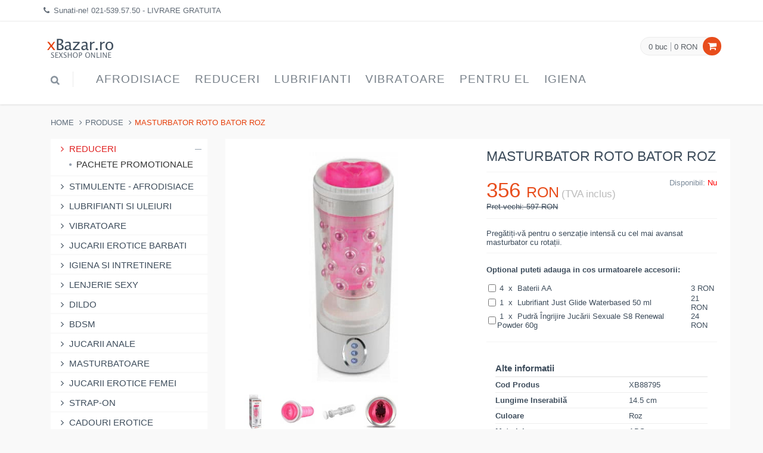

--- FILE ---
content_type: text/html
request_url: https://www.xbazar.ro/product/id/88795/masturbator-roto-bator-roz/
body_size: 7174
content:
<!DOCTYPE html>
<!--[if IE 8]> <html lang="en" class="ie8 no-js"> <![endif]-->
<!--[if IE 9]> <html lang="en" class="ie9 no-js"> <![endif]-->
<!--[if !IE]><!--> <html lang="ro"> <!--<![endif]-->

<!-- Head BEGIN -->
<head>
  <meta charset="utf-8">
  <title>Masturbator Roto Bator Roz - Livrare Gratuita</title>

  <meta content="width=device-width, initial-scale=1.0" name="viewport">
  <meta http-equiv="X-UA-Compatible" content="IE=edge,chrome=1">
  <meta name="google-site-verification" content="147k0Xvy8C_BDhbX5MThLGIE1Q0hqmKWHja3ClC42M0" />
  
  <meta name="description" content="Pregătiți-vă pentru o senzație intensă cu cel mai avansat masturbator cu rotații." /><link rel="canonical" href="https://www.xbazar.ro/product/id/88795/masturbator-roto-bator-roz/" />
  
  
  <meta content="xBazar.ro" name="author">

  <meta property="og:site_name" content="xBazar.ro">
  <meta property="og:title" content="Masturbator Roto Bator Roz - Livrare Gratuita">
  <meta property="og:description" content="Pregătiți-vă pentru o senzație intensă cu cel mai avansat masturbator cu rotații.">
  <meta property="og:type" content="website">
  <meta property="og:url" content="https://www.xbazar.ro/product/id/88795/masturbator-roto-bator-roz/">

  <link rel="shortcut icon" href="favicon.ico">
  <link href="/favicon.ico" rel="SHORTCUT ICON" type="image/ico">



  <!-- Global styles START -->          
  
  <link href="/assets/plugins/bootstrap/css/bootstrap.css?v3" rel="stylesheet" type="text/css">
  <!-- Global styles END --> 
   
             



  <!-- Theme styles START -->
  <link href="/assets/css/style-metronic.css" rel="stylesheet" type="text/css">
  <link href="/assets/css/style.css?v4" rel="stylesheet" type="text/css"> 
  <link href="/assets/css/custom.css" rel="stylesheet" type="text/css">
  <link href="/assets/css/style-responsive.css?v5" rel="stylesheet" type="text/css">   
  <!-- Theme styles END -->
</head>
<!-- Head END -->

<!-- Body BEGIN -->
<body>
    <!-- BEGIN TOP BAR -->
    <div class="pre-header">
        <div class="container">
            <div class="row">
                <!-- BEGIN TOP BAR LEFT PART -->
                <div class="col-md-12 col-sm-12 additional-shop-info">
                    <ul class="list-unstyled list-inline">
                        <li><i class="fa fa-phone"></i><span>Sunati-ne! <a href="tel:0215395750">021-539.57.50</a> - LIVRARE GRATUITA</span></li>

                    </ul>
                </div>
                <!-- END TOP BAR LEFT PART -->
            </div>
        </div>        
    </div>
    <!-- END TOP BAR -->
    
	

    <!-- BEGIN HEADER -->
    <div role="navigation" class="navbar header no-margin">
        <div class="container">
            <div class="navbar-header">
                <!-- BEGIN RESPONSIVE MENU TOGGLER -->
                <button data-target=".navbar-collapse" data-toggle="collapse" class="navbar-toggle" type="button">
                    <span class="sr-only">Navigatie</span>
                    <span class="icon-bar"></span>
                    <span class="icon-bar"></span>
                    <span class="icon-bar"></span>
                </button>
                <!-- END RESPONSIVE MENU TOGGLER -->
                <a href="/" class="navbar-brand"><img src="/assets/i/logo_red.png" alt="xBazar.ro"></a><!-- LOGO -->
            </div>
            <!-- BEGIN CART -->
            <div class="cart-block">
                <div class="cart-info">
                    <a href="javascript:void(0);" class="cart-info-count">0 buc</a>
                    <a href="javascript:void(0);" class="cart-info-value">0 RON</a>
                </div>
                <i class="fa fa-shopping-cart"></i>
                <!-- BEGIN CART CONTENT -->
                <div class="cart-content-wrapper">
                  <div class="cart-content">
                    <ul>
                      
                    </ul>
                    <div class="text-right">
                      <a href="/cart/" class="btn btn-default">Vezi Cosul</a>
                    </div>
                  </div>
                </div>
                <!-- END CART CONTENT -->
            </div>
            <!-- END CART -->
            <!-- BEGIN NAVIGATION -->
            <div class="collapse navbar-collapse mega-menu">
                <ul class="nav navbar-nav">
                	
                    <!-- BEGIN TOP SEARCH -->
                    <li class="menu-search">
                        
                        <i class="fa fa-search search-btn"></i>
                        <div class="search-box">
                            <form action="/search/" onsubmit="return doSearch();">
                                <div class="input-group">
                                    <input type="text" id="searchBox" placeholder="Search" class="form-control">
                                    <span class="input-group-btn">
                                        <button class="btn btn-primary" type="submit">Cauta</button>
                                    </span>
                                </div>
                            </form>
                        </div> 
                        <span class="sep"></span>
                    </li>
                    <!-- END TOP SEARCH -->
                    <li class="dropdown"><a class="dropdown-toggle" data-toggle="dropdown" data-delay="0" data-close-others="false" data-target="#" href="#">Afrodisiace<i class="fa fa-angle-down"></i></a><ul class="dropdown-menu"><li><a href="/products/catid/28/stimulente-afrodisiace/">Stimulente - afrodisiace</a></li><li><a href="/products/catid/93/intarzierea-ejacularii/">Intarzierea Ejacularii</a></li><li><a href="/products/catid/166/stimulente-erectie/">Stimulente Erectie</a></li><li><a href="/products/catid/164/pastile-potenta/">Produse Potenta</a></li><li><a href="/products/catid/118/afrodisiace/">Afrodisiace</a></li><li><a href="/products/catid/89/marirea-penisului/">Marirea penisului</a></li><li><a href="/products/catid/165/stimulente-pentru-femei/">Stimulente Pentru Femei</a></li><li><a href="/products/catid/68/sanatate-sexuala/">Sanatate Sexuala</a></li><li><a href="/products/catid/109/parfumuri-cu-feromoni/">Parfum Cu Feromoni</a></li><li><a href="/products/catid/91/marirea-sanilor/">Marirea Sanilor</a></li><li><a href="/products/catid/227/Stramtare-Vagin/">Stramtare Vagin</a></li><li><a href="/products/catid/224/albire-zona-intima/">Albirea Zonei Intime</a></li><li><a href="/products/catid/221/cantitate-sperma/">Marire Cantitate Sperma</a></li></ul></li><li class="dropdown"><a class="dropdown-toggle" data-toggle="dropdown" data-delay="0" data-close-others="false" data-target="#" href="#">Reduceri<i class="fa fa-angle-down"></i></a><ul class="dropdown-menu"><li><a href="/products/catid/150/reduceri/">Reduceri</a></li><li><a href="/products/catid/192/pachete-promotionale/">Pachete Promotionale</a></li></ul></li><li class="dropdown"><a class="dropdown-toggle" data-toggle="dropdown" data-delay="0" data-close-others="false" data-target="#" href="#">Lubrifianti<i class="fa fa-angle-down"></i></a><ul class="dropdown-menu"><li><a href="/products/catid/30/lubrifianti-si-uleiuri/">Lubrifianti si uleiuri</a></li><li><a href="/products/catid/111/lubrifianti-pe-baza-de-apa/">Lubrifianti pe baza de apa</a></li><li><a href="/products/catid/115/lubrifianti-pentru-sex-anal/">Lubrifianti pentru sex anal</a></li><li><a href="/products/catid/106/ulei-de-masaj/">Ulei De Masaj</a></li><li><a href="/products/catid/108/lubrifianti-cu-arome/">Lubrifianti cu arome</a></li><li><a href="/products/catid/172/lubrifianti-silicon/">Lubrifianti Silicon</a></li></ul></li><li class="dropdown"><a class="dropdown-toggle" data-toggle="dropdown" data-delay="0" data-close-others="false" data-target="#" href="#">Vibratoare<i class="fa fa-angle-down"></i></a><ul class="dropdown-menu"><li><a href="/products/catid/2/vibratoare/">Vibratoare</a></li><li><a href="/products/catid/105/vibratoare-realistice/">Vibratoare Realistice</a></li><li><a href="/products/catid/99/vibratoare-punctul-g/">Vibratoare punctul G</a></li><li><a href="/products/catid/56/vibratoare-rabbit/">Vibratoare Rabbit</a></li><li><a href="/products/catid/107/vibratoare-ou-glont/">Vibratoare Ou-Glont</a></li><li><a href="/products/catid/121/vibratoare-jelly/">Vibratoare Jelly</a></li><li><a href="/products/catid/136/vibratoare-anale/">Vibratoare Anale</a></li><li><a href="/products/catid/167/vibratoare-cu-ventuza/">Vibratoare Cu Ventuza</a></li><li><a href="/products/catid/168/vibratoare-wireless/">Vibratoare Wireless</a></li><li><a href="/products/catid/110/vibratoare-clasice/">Vibratoare Clasice</a></li><li><a href="/products/catid/44/vibratoare-clitoridiene/">Vibratoare Clitoridiene</a></li><li><a href="/products/catid/158/vibratoare-negre/">Vibratoare Negre</a></li><li><a href="/products/catid/194/vibratoare-cu-incalzire/">Vibratoare Cu Incalzire</a></li><li><a href="/products/catid/178/vibratoare-smart/">Vibratoare Smart</a></li><li><a href="/products/catid/195/vibratoare-cuplu/">Vibratoare Cuplu</a></li><li><a href="/products/catid/211/vibratoare-masaj/">Vibratoare Masaj</a></li><li><a href="/products/catid/202/vibratoare-suctiune/">Vibratoare Suctiune</a></li><li><a href="/products/catid/140/vibratoare-gigantice/">Vibratoare Gigantice</a></li><li><a href="/products/catid/217/vibratoare-impingere/">Vibratoare Impingere</a></li><li><a href="/products/catid/214/vibratoare-mini/">Vibratoare Mini</a></li><li><a href="/products/catid/208/vibratoare-deget/">Vibratoare Deget</a></li><li><a href="/products/catid/199/vibratoare-duble/">Vibratoare Duble</a></li><li><a href="/products/catid/205/vibratoare-fluture/">Vibratoare Fluture</a></li><li><a href="/products/catid/36/vibratoare-de-lux/">Vibratoare de lux</a></li></ul></li><li class="dropdown"><a class="dropdown-toggle" data-toggle="dropdown" data-delay="0" data-close-others="false" data-target="#" href="#">Pentru EL<i class="fa fa-angle-down"></i></a><ul class="dropdown-menu"><li><a href="/products/catid/10/jucarii-erotice-barbati/">Jucarii Erotice Barbati</a></li><li><a href="/products/catid/139/inele-penis/">Inele Penis</a></li><li><a href="/products/catid/138/prelungitoare-penis/">Prelungitoare Penis</a></li><li><a href="/products/catid/176/mansoane-penis/">Mansoane Penis</a></li><li><a href="/products/catid/24/pompe-pentru-penis/">Pompa Pentru Penis</a></li><li><a href="/products/catid/130/lenjerii-pentru-el/">Lenjerie Erotica Barbati</a></li><li><a href="/products/catid/162/stimulare-prostata/">Stimulare Prostata</a></li><li><a href="/products/catid/191/dilatator-uretra/">Dilatator Uretra</a></li></ul></li><li class="dropdown"><a class="dropdown-toggle" data-toggle="dropdown" data-delay="0" data-close-others="false" data-target="#" href="#">Igiena<i class="fa fa-angle-down"></i></a><ul class="dropdown-menu"><li><a href="/products/catid/102/igiena-si-intretinere/">Igiena si intretinere</a></li><li><a href="/products/catid/186/igiena-jucarii-sexuale/">Igiena Jucarii Sexuale</a></li><li><a href="/products/catid/175/irigator-anal/">Irigator Intim</a></li><li><a href="/products/catid/185/igiena-intima/">Igiena Intima</a></li><li><a href="/products/catid/184/saruri-de-baie/">Saruri de baie</a></li></ul></li><li class="dropdown hidden-desktop"><a class="dropdown-toggle" data-toggle="dropdown" data-delay="0" data-close-others="false" data-target="#" href="#">Lenjerie<i class="fa fa-angle-down"></i></a><ul class="dropdown-menu"><li><a href="/products/catid/4/lenjerii-intime-sexy/">Lenjerie Sexy</a></li><li><a href="/products/catid/128/stocking/">Dresuri Sexy</a></li><li><a href="/products/catid/131/chilotei-sexy/">Chiloti Sexy</a></li><li><a href="/products/catid/129/bodystocking/">Catsuit / Bodystocking</a></li><li><a href="/products/catid/132/body/">Body Sexy</a></li><li><a href="/products/catid/160/seturi-sexy/">Seturi Sexy</a></li><li><a href="/products/catid/193/lenjerie-erotica/">Lenjerie Erotica</a></li><li><a href="/products/catid/159/desuuri-sexy/">Lenjerie Seducatoare</a></li><li><a href="/products/catid/125/costume-sexy/">Costume sexy</a></li><li><a href="/products/catid/127/babydolls/">BabyDolls</a></li><li><a href="/products/catid/126/fuste-mini/">Fuste Si Rochii Sexy</a></li><li><a href="/products/catid/161/portjartiere/">Portjartiere</a></li><li><a href="/products/catid/133/corsete-sexy/">Corsete Sexy</a></li><li><a href="/products/catid/181/sutiene-sexy/">Sutiene Sexy</a></li><li><a href="/products/catid/219/costume-baie/">Costume De Baie</a></li></ul></li><li class="dropdown hidden-desktop"><a class="dropdown-toggle" data-toggle="dropdown" data-delay="0" data-close-others="false" data-target="#" href="#">Dildo<i class="fa fa-angle-down"></i></a><ul class="dropdown-menu"><li><a href="/products/catid/124/dildo/">Dildo</a></li><li><a href="/products/catid/169/dildo-realistic/">Dildo Realistic</a></li><li><a href="/products/catid/145/dildo-anale/">Dildo anale</a></li><li><a href="/products/catid/12/dildo-simple/">Dildo simple</a></li><li><a href="/products/catid/141/dildo-gigantice/">Dildo Gigant</a></li><li><a href="/products/catid/116/dildo-duble/">Dildo Dublu</a></li><li><a href="/products/catid/142/dildo-jelly/">Dildo Jelly</a></li></ul></li><li class="dropdown hidden-desktop"><a class="dropdown-toggle" data-toggle="dropdown" data-delay="0" data-close-others="false" data-target="#" href="#">BDSM<i class="fa fa-angle-down"></i></a><ul class="dropdown-menu"><li><a href="/products/catid/26/bdsm/">BDSM</a></li><li><a href="/products/catid/155/bondage/">Bondage</a></li><li><a href="/products/catid/163/catuse/">Catuse</a></li><li><a href="/products/catid/154/biciuri-si-palete/">Biciuri si palete</a></li><li><a href="/products/catid/156/masti-cagule/">Masti - Cagule</a></li><li><a href="/products/catid/190/latex/">Latex</a></li><li><a href="/products/catid/157/zgarda-lesa/">Zgarda - Lesa</a></li><li><a href="/products/catid/180/electrosex/">Electrosex</a></li></ul></li><li class="dropdown hidden-desktop"><a class="dropdown-toggle" data-toggle="dropdown" data-delay="0" data-close-others="false" data-target="#" href="#">Anal<i class="fa fa-angle-down"></i></a><ul class="dropdown-menu"><li><a href="/products/catid/16/jucarii-anale/">Jucarii Anale</a></li><li><a href="/products/catid/122/dopuri-anale/">Dopuri Anale</a></li><li><a href="/products/catid/152/bile-anale/">Bile Anale</a></li></ul></li><li class="dropdown hidden-desktop"><a class="dropdown-toggle" data-toggle="dropdown" data-delay="0" data-close-others="false" data-target="#" href="#">Masturbatoare<i class="fa fa-angle-down"></i></a><ul class="dropdown-menu"><li><a href="/products/catid/95/vagine-si-oro-stimulatoare/">Masturbatoare</a></li></ul></li><li class="dropdown hidden-desktop"><a class="dropdown-toggle" data-toggle="dropdown" data-delay="0" data-close-others="false" data-target="#" href="#">Pentru EA<i class="fa fa-angle-down"></i></a><ul class="dropdown-menu"><li><a href="/products/catid/18/jucarii-erotice-femei/">Jucarii Erotice Femei</a></li><li><a href="/products/catid/113/bile-vaginale/">Bile vaginale</a></li><li><a href="/products/catid/179/pompe-vagin--clitoris/">Pompe Vagin / Clitoris</a></li><li><a href="/products/catid/177/accesorii-sexy/">Accesorii Sexy</a></li><li><a href="/products/catid/171/chiloti-vibratori/">Chiloti Vibratori</a></li><li><a href="/products/catid/170/papusa-gonflabila-barbat/">Papusa Gonflabila Barbat</a></li><li><a href="/products/catid/230/Dilatatoare-Vaginale/">Dilatatoare Vaginale</a></li></ul></li><li class="dropdown hidden-desktop"><a class="dropdown-toggle" data-toggle="dropdown" data-delay="0" data-close-others="false" data-target="#" href="#">Strap-On<i class="fa fa-angle-down"></i></a><ul class="dropdown-menu"><li><a href="/products/catid/47/strap-on/">Strap-On</a></li></ul></li><li class="dropdown hidden-desktop"><a class="dropdown-toggle" data-toggle="dropdown" data-delay="0" data-close-others="false" data-target="#" href="#">Cadouri<i class="fa fa-angle-down"></i></a><ul class="dropdown-menu"><li><a href="/products/catid/97/cadouri-amuzante/">Cadouri Erotice</a></li></ul></li><li class="dropdown hidden-desktop"><a class="dropdown-toggle" data-toggle="dropdown" data-delay="0" data-close-others="false" data-target="#" href="#">Gonflabile<i class="fa fa-angle-down"></i></a><ul class="dropdown-menu"><li><a href="/products/catid/22/papusi-gonflabile/">Papusi gonflabile</a></li></ul></li><li class="dropdown hidden-desktop"><a class="dropdown-toggle" data-toggle="dropdown" data-delay="0" data-close-others="false" data-target="#" href="#">Seturi<i class="fa fa-angle-down"></i></a><ul class="dropdown-menu"><li><a href="/products/catid/14/set-jucarii-erotice/">Set Jucarii Erotice</a></li></ul></li><li class="dropdown hidden-desktop"><a class="dropdown-toggle" data-toggle="dropdown" data-delay="0" data-close-others="false" data-target="#" href="#">Masini De Sex<i class="fa fa-angle-down"></i></a><ul class="dropdown-menu"><li><a href="/products/catid/174/masini-de-sex/">Masini De Sex</a></li></ul></li>
                </ul>
            </div>
            <!-- END NAVIGATION -->
        </div>
    </div>
    <!-- END HEADER -->
    

    
       
    <div class="main">
      <div class="container">    
		  <!-- Start content --> <div class="main">
      <div class="container">
        <ul class="breadcrumb">
            <li><a href="/">Home</a></li>
            <li><a href="">Produse</a></li>
            <li class="active">Masturbator Roto Bator Roz</li>
        </ul>
        <!-- BEGIN SIDEBAR & CONTENT -->
        <div class="row margin-bottom-40">
          <!-- BEGIN SIDEBAR -->
          <div class="sidebar col-md-3 col-sm-5">
            <ul class="list-group margin-bottom-25 sidebar-menu">
            
				
				<li class="list-group-item clearfix dropdown active">
	                <a href="javascript:void(0);" class="collapsed">
	                  <i class="fa fa-angle-right"></i>
	                  Reduceri
	                  <i class="fa fa-angle-down"></i>
	                </a>

					<ul class="dropdown-menu" style="display:block;">

				<li><a href="/products/catid/192/pachete-promotionale/"><i class="fa fa-circle"></i> Pachete Promotionale</a></li></ul></li><li class="list-group-item clearfix"><a href="/products/catid/28/stimulente-afrodisiace/"><i class="fa fa-angle-right"></i> Stimulente - afrodisiace</a></li><li class="list-group-item clearfix"><a href="/products/catid/30/lubrifianti-si-uleiuri/"><i class="fa fa-angle-right"></i> Lubrifianti si uleiuri</a></li><li class="list-group-item clearfix"><a href="/products/catid/2/vibratoare/"><i class="fa fa-angle-right"></i> Vibratoare</a></li><li class="list-group-item clearfix"><a href="/products/catid/10/jucarii-erotice-barbati/"><i class="fa fa-angle-right"></i> Jucarii Erotice Barbati</a></li><li class="list-group-item clearfix"><a href="/products/catid/102/igiena-si-intretinere/"><i class="fa fa-angle-right"></i> Igiena si intretinere</a></li><li class="list-group-item clearfix"><a href="/products/catid/4/lenjerii-intime-sexy/"><i class="fa fa-angle-right"></i> Lenjerie Sexy</a></li><li class="list-group-item clearfix"><a href="/products/catid/124/dildo/"><i class="fa fa-angle-right"></i> Dildo</a></li><li class="list-group-item clearfix"><a href="/products/catid/26/bdsm/"><i class="fa fa-angle-right"></i> BDSM</a></li><li class="list-group-item clearfix"><a href="/products/catid/16/jucarii-anale/"><i class="fa fa-angle-right"></i> Jucarii Anale</a></li><li class="list-group-item clearfix"><a href="/products/catid/95/vagine-si-oro-stimulatoare/"><i class="fa fa-angle-right"></i> Masturbatoare</a></li><li class="list-group-item clearfix"><a href="/products/catid/18/jucarii-erotice-femei/"><i class="fa fa-angle-right"></i> Jucarii Erotice Femei</a></li><li class="list-group-item clearfix"><a href="/products/catid/47/strap-on/"><i class="fa fa-angle-right"></i> Strap-On</a></li><li class="list-group-item clearfix"><a href="/products/catid/97/cadouri-amuzante/"><i class="fa fa-angle-right"></i> Cadouri Erotice</a></li><li class="list-group-item clearfix"><a href="/products/catid/22/papusi-gonflabile/"><i class="fa fa-angle-right"></i> Papusi gonflabile</a></li><li class="list-group-item clearfix"><a href="/products/catid/14/set-jucarii-erotice/"><i class="fa fa-angle-right"></i> Set Jucarii Erotice</a></li><li class="list-group-item clearfix"><a href="/products/catid/174/masini-de-sex/"><i class="fa fa-angle-right"></i> Masini De Sex</a></li>
            </ul>
          </div>
          <!-- END SIDEBAR -->    
            
          <!-- BEGIN CONTENT -->
          <div class="col-md-9 col-sm-7">
            <div class="product-page">
              <div class="row">
                <div class="col-md-6 col-sm-6">
                  <div class="product-main-image">
                    <img src="/uploads/products/thumbs/35184_228661_21623_SKIN_01_450.jpg" alt="Masturbator Roto Bator Roz" class="img-responsive" data-BigImgSrc="/uploads/products/35184_228661_21623_SKIN_01.jpg" alt="Masturbator Roto Bator Roz" width="450" height="450">
                  </div>
				  <div class="product-other-images">
					  <a href="/uploads/products/masturbator-roto-bator-vagina-roz_37603.jpg"><img  src="/uploads/products/thumbs/masturbator-roto-bator-vagina-roz_37603_86.jpg" alt="Masturbator Roto Bator Roz"></a><a href="/uploads/products/masturbator-roto-bator-vagina-roz_26434.jpg"><img  src="/uploads/products/thumbs/masturbator-roto-bator-vagina-roz_26434_86.jpg" alt="Masturbator Roto Bator Roz"></a><a href="/uploads/products/masturbator-roto-bator-vagina-roz_35410.jpg"><img  src="/uploads/products/thumbs/masturbator-roto-bator-vagina-roz_35410_86.jpg" alt="Masturbator Roto Bator Roz"></a><a href="/uploads/products/masturbator-roto-bator-vagina-roz_36513.jpg"><img  src="/uploads/products/thumbs/masturbator-roto-bator-vagina-roz_36513_86.jpg" alt="Masturbator Roto Bator Roz"></a>
                  </div>
                </div>
                <div class="col-md-6 col-sm-6">
                  <h1>Masturbator Roto Bator Roz</h1>
                  <div class="price-availability-block clearfix">
                    <div class="price">
                      <strong>356 <span>RON</span></strong>
                      <em>(TVA inclus)</em>
                      <br /><div style="text-decoration:line-through;">Pret vechi: 597 RON</div>
                    </div>
                    <div class="availability">
                      Disponibil: <strong><font color="red">Nu</font></strong> 
                    </div>
                  </div>
                  <div class="description">
                    <p>Pregătiți-vă pentru o senzație intensă cu cel mai avansat masturbator cu rotații.</p>
                  </div>
                                    
                  
					<div class="product-page-options">
					<table width="100%"><tr><td colspan="3"><strong>Optional puteti adauga in cos urmatoarele accesorii:</strong></td></tr><tr><td colspan="3">&nbsp;</td></tr>
                      	
				
								<tr><td>
									<input type="checkbox" class="control-label" name="extras[]" value="4x4515" /></td><td>&nbsp;4&nbsp; x &nbsp;Baterii AA</td><td>3 RON<td></tr>


						
								<tr><td>
									<input type="checkbox" class="control-label" name="extras[]" value="1x73539" /></td><td>&nbsp;1&nbsp; x &nbsp;Lubrifiant Just Glide Waterbased 50 ml</td><td>21 RON<td></tr>


						
								<tr><td>
									<input type="checkbox" class="control-label" name="extras[]" value="1x101067" /></td><td>&nbsp;1&nbsp; x &nbsp;Pudră Îngrijire Jucării Sexuale S8 Renewal Powder 60g</td><td>24 RON<td></tr>


						
						</table>
						</div>
			


			       <!-- 
                  <div class="product-page-cart">
                    <div class="product-quantity">
                        <input id="addTXT" type="text" value="1" readonly class="form-control input-sm">
                    </div>
                    <button class="btn btn-primary" onclick="return addToCart();" type="button"> ADAUGA IN COS</a>
                  </div>
				   --> 
                  
                  
                  
                  <div class="product-page-content">
                    <div class="tab-pane fade in active">
                      <table class="datasheet">
                        <tr>
                          <th colspan="2">Alte informatii</th>
                        </tr>
                        <tr>
                          <td class="datasheet-features-type">Cod Produs</td>
                          <td>XB88795</td>
                        </tr>
                        <tr>
                          		<td class="datasheet-features-type">Lungime Inserabilă</td>
						  		<td>14.5 cm</td>
						  	 </tr>
						  	<tr>
                          		<td class="datasheet-features-type">Culoare</td>
						  		<td>Roz</td>
						  	 </tr>
						  	<tr>
                          		<td class="datasheet-features-type">Material</td>
						  		<td>ABS</td>
						  	 </tr>
						  	<tr>
                          		<td class="datasheet-features-type">Brand</td>
						  		<td>Pipedream</td>
						  	 </tr>
						  	
                        <tr>
                          <td class="datasheet-features-type">Livrare</td>
                          <td>Gratuita</td>
                        </tr>
                      </table>
                    </div>
                  </div>
                 
                 
                </div>
                




				<div class="product-page-content">
                  <ul id="myTab" class="nav nav-tabs">
                    <li class="active"><a href="#Description" data-toggle="tab">Descriere</a></li>
                  </ul>
                  <div id="myTabContent" class="tab-content">
                    <div class="tab-pane fade in active" id="Description">
                      <p>Pregătiți-vă pentru o senzație puternică cu cel mai avansat masturbator cu rotații.<br /><br />Este automat, nu mai trebuie să pompați - apăsați doar un buton și masturbatorul își face treaba.<br /><br />Manșonul interior este moale din material TPR(sigur pentru corp) și prevăzut cu noduli pentru senzații sporite. Manșonul exterior este însușit cu bile și oferă vibrații de rotații irezistibile.<br /><br />Fiecare centimetru al penisului tău va fi masat cu acest masturbator. Motorul este japonez fiind nespus de puternic. Are 3 viteze palpitante și 7 funcții de rotații. Prin apăsarea unui buton se schimbă imediat direcția de rotație, permițându-vă să experimentați o mulțime de combinații de fiecare dată când îl folosiți.<br /><br />Cilindrul este adaptabil, suportând o varietate de dimensiuni. Este proiectat ca nici un alt masturbator de pe piață, cu comenzi independente pentru putere, intensitate, direcție și rotație. <br /><br />Rezistent la apă.<br><br><strong>Funcționează cu baterii AA</strong><br /><strong>Sigur pentru corp</strong><br /><strong>Rezistent La Apă</strong><br /></p>
                    </div>
                  </div>
				</div>












            </div>
            
            
            
         </div>
 
 
 
 
 
 
 
 
 
 
 
 
 
 
 
 
 
 
 
 
 
 
 
 
 
 
 
 
<script type="text/javascript"> 
 	function addToCart() {
		
		var inputs = document.getElementsByTagName('input');
		var extras = '';
		for(var i = 0; i < inputs.length; i++) {
			
			if(inputs[i].type == 'checkbox') {
				
				if(inputs[i].name == 'extras[]') {
					
					if(inputs[i].checked == 1) {
						
						extras += inputs[i].value + ':';
						
					}
					
				}
				
			}
			
		}
		
		var quantity = document.getElementById('addTXT');
		
		if(extras.trim() == '') {
			
			document.location = '/cart/action/add/quantity/' + quantity.value + '/id/88795/';
			
		} else {
			
			document.location = '/cart/action/add/quantity/' + quantity.value + '/id/88795/extras/' + extras + '/';
			
		}
	
		return false;
	
	}
	
 </script>                <!-- End content -->
      </div>
    </div>
    

	    
    
    <link href="/assets/plugins/bxslider/jquery.bxslider.css" rel="stylesheet">
    <link href="/assets/plugins/fancybox/source/jquery.fancybox.css" rel="stylesheet">  
    <link rel="stylesheet" href="/assets/plugins/layerslider/css/layerslider.css" type="text/css"> 
    <link href="/assets/plugins/font-awesome/css/font-awesome.min.css" rel="stylesheet" type="text/css">    
    
	<!-- BEGIN PRE-FOOTER -->
    <div class="pre-footer">
      <div class="container">
        <div class="row">
          <!-- BEGIN BOTTOM ABOUT BLOCK -->
          <div class="col-md-3 col-sm-6 pre-footer-col">
            <h3>DESPRE NOI</h3>
            <p>Suntem un magazin sexshop online cu produse de top din domeniu. Toate produsele vizibile pe site sunt in stoc si sunt disponibile imediat.</p>
          </div>
          <!-- END BOTTOM ABOUT BLOCK -->
          <!-- BEGIN BOTTOM INFO BLOCK -->
          <div class="col-md-3 col-sm-6 pre-footer-col">
            <h3>INFORMATII</h3>
            <ul class="list-unstyled">
              <li><i class="fa fa-angle-right"></i> <a href="/pages/cum-cumpar/">Informatii Livrare</a></li>
              <li><i class="fa fa-angle-right"></i> <a href="/pages/confidentialitate/">Confidentialitate</a></li>
              <li><i class="fa fa-angle-right"></i> <a href="/pages/contact/">Contactati-ne</a></li>
              
              
            </ul>
          </div>
          <!-- END INFO BLOCK -->
          <!-- BEGIN TWITTER BLOCK --> 
          <div class="col-md-3 col-sm-6 pre-footer-col">
          </div>
          <!-- END TWITTER BLOCK -->
          <!-- BEGIN BOTTOM CONTACTS -->
          <div class="col-md-3 col-sm-6 pre-footer-col">
            <h3>Adresa</h3>
            <address class="margin-bottom-40">
              str. Gradinarilor 45<br>
              Sector 3, Bucuresti<br>
              Tel: 021-539.57.50<br>
              Email: <a href="mailto:vanzari@deniro.ro">vanzari@deniro.ro</a>

            </address>
          </div>
          <!-- END BOTTOM CONTACTS -->
        </div>
        <hr>
        <div class="row">
          <!-- BEGIN SOCIAL ICONS -->
          <div class="col-md-6 col-sm-6">
            <ul class="social-icons">
	            
            </ul>
          </div>
          <!-- END SOCIAL ICONS -->
          

        </div>
      </div>
    </div>
    <!-- END PRE-FOOTER -->
    
    
    
     <!-- BEGIN FOOTER -->
    <div class="footer padding-top-15">
      <div class="container">
        <div class="row">
          <!-- BEGIN COPYRIGHT -->
          <div class="col-md-6 col-sm-6 padding-top-10">
            2013-2026 © xBazar.ro
          </div>
          <!-- END COPYRIGHT -->
        </div>
      </div>
    </div>
    <!-- END FOOTER -->

   

    <!-- Load javascripts at bottom, this will reduce page load time -->
    <!-- BEGIN CORE PLUGINS (REQUIRED FOR ALL PAGES) -->
    <!--[if lt IE 9]>
    <script src="/assets/plugins/respond.min.js"></script>  
    <![endif]-->  
    <script src="/assets/plugins/jquery-1.10.2.min.js" type="text/javascript"></script>
    <script src="/assets/plugins/jquery-migrate-1.2.1.min.js" type="text/javascript"></script>
    <script src="/assets/plugins/bootstrap/js/bootstrap.min.js" type="text/javascript"></script>      
    <script type="text/javascript" src="/assets/plugins/back-to-top.js"></script>    
    <!-- END CORE PLUGINS -->

    <!-- BEGIN PAGE LEVEL JAVASCRIPTS (REQUIRED ONLY FOR CURRENT PAGE) -->
    <script type="text/javascript" src="/assets/plugins/fancybox/source/jquery.fancybox.pack.js"></script><!-- pop up -->
    <script type="text/javascript" src="/assets/plugins/bxslider/jquery.bxslider.min.js"></script><!-- slider for products -->
    <script type="text/javascript" src='/assets/plugins/zoom/jquery.zoom.min.js'></script><!-- product zoom -->
    <script src="/assets/plugins/bootstrap-touchspin/bootstrap.touchspin.js" type="text/javascript"></script><!-- Quantity -->
    <script src="/assets/plugins/rateit/src/jquery.rateit.js" type="text/javascript"></script>
    <!-- BEGIN LayerSlider -->
    <script src="/assets/plugins/layerslider/jQuery/jquery-easing-1.3.js" type="text/javascript"></script>
    <script src="/assets/plugins/layerslider/jQuery/jquery-transit-modified.js" type="text/javascript"></script>
    <script src="/assets/plugins/layerslider/js/layerslider.transitions.js" type="text/javascript"></script>
    <script src="/assets/plugins/layerslider/js/layerslider.kreaturamedia.jquery.js" type="text/javascript"></script>
    <!-- END LayerSlider -->
    
    <script src="/assets/css/jquery-ui.min.js"></script><!-- for slider-range -->
    <script src="/assets/plugins/uniform/jquery.uniform.min.js" type="text/javascript" ></script>    

    <script type="text/javascript" src="/assets/scripts/app.js"></script>
    <script type="text/javascript" src="/assets/scripts/index.js"></script>
    <script type="text/javascript">
        jQuery(document).ready(function() {
            App.init();    
            App.initBxSlider();
			App.initUniform();
			App.initSliderRange();			
            App.initImageZoom();
            App.initTouchspin();
        });
        
        
	function doSearch() {
		var term = document.getElementById('searchBox').value;
		window.location = '/search/for/'+term+'/';
		return false;
	}
	      
       
    </script>
    <!-- END PAGE LEVEL JAVASCRIPTS -->
    
    

    
    
</body>
<!-- END BODY -->
</html>

--- FILE ---
content_type: text/css
request_url: https://www.xbazar.ro/assets/css/style.css?v4
body_size: 9958
content:
body{color:#3e4d5c;direction:ltr;font:400 13px 'Open Sans', Arial, sans-serif;background:#f9f9f9;overflow-x:hidden;}
.color-red{color:#e02222;}
.color-blue{color:#0da3e2;}
.color-grey{color:#555555;}
.color-green{color:#35aa47;}
.color-yellow{color:#ffb848;}
.color-purple{color:#852b99;}
.color-light-red{color:#ff5400;}
.color-light-blue{color:#bfd5fa;}
.color-light-grey{color:#fafafa;}
.color-light-green{color:#78df1d;}
h1, h2, h3, h4, h5, h6{font:23px 'PT Sans Narrow', sans-serif;text-transform:uppercase;margin-bottom:10px;margin-top:0;}
.main h1{margin-top:-6px;}
a, a:focus, a:hover, a:active{outline:0;text-decoration:none;}
a:hover{color:#E02222;text-decoration:underline;}
.no-padding{padding:0;}
.no-margin{margin:0;}
.no-bottom-space{padding-bottom:0;margin-bottom:0;}
.no-top-space{padding-top:0;margin-top:0;}
.no-space{margin:0;padding:0;}
.no-text-shadow{text-shadow:none;}
.padding-top-5{padding-top:5px;}
.padding-top-10{padding-top:10px;}
.padding-top-15{padding-top:15px;}
.padding-top-20{padding-top:20px;}
.padding-top-25{padding-top:25px;}
.padding-top-30{padding-top:30px;}
.padding-top-35{padding-top:35px;}
.padding-top-40{padding-top:40px;}
.padding-top-45{padding-top:45px;}
.padding-top-50{padding-top:50px;}
.margin-bottom-0{margin-bottom:0;}
.margin-bottom-5{margin-bottom:5px;}
.margin-bottom-10{margin-bottom:10px;}
.margin-bottom-15{margin-bottom:15px;}
.margin-bottom-20{margin-bottom:20px;}
.margin-bottom-25{margin-bottom:25px;}
.margin-bottom-30{margin-bottom:30px;}
.margin-bottom-35{margin-bottom:35px;}
.margin-bottom-40{margin-bottom:40px;}
.margin-top-10{margin-top:10px;}
.margin-left-0{margin-left:0;}
.margin-right-0{margin-right:0;}
.margin-right-20{margin-right:20px;}
.margin-left-20{margin-left:20px;}
.padding-left-0{padding-left:0;}
.padding-right-0{padding-right:0;}
.padding-right-30{padding-right:30px;}
.btn{padding:7px 14px;font-size:14px;text-transform:uppercase;border-radius:0;}
.btn-primary{border:0;background:#e94d1c;color:#fff;}
.btn-primary:hover,
.btn-primary:focus,
.btn-primary:active{color:#fff;background:#cc3304;border:0;}
.btn-default{border:1px solid #EDEDED;color:#A8AEB3;background:transparent;padding:6px 13px;}
.btn-default:hover,
.btn-default:focus,
.btn-default:active{border:1px solid #A8AEB3;color:#fff;background:#A8AEB3;padding:6px 13px;}
div.checker,
div.radio{top:-1px;}
select.form-control{color:#5f6d7b;border-radius:0;border-color:#e4e6e8;box-shadow:none;}
select.form-control:focus{box-shadow:none;border-color:#999;}
input.form-control,
textarea.form-control{border-color:#dbdbdb;color:#777;font:14px Arial, sans-serif;border-radius:0;box-shadow:none;}
input.form-control:focus,
textarea.form-control:focus{box-shadow:none;border:solid 1px #dbdbdb;}
.clearfix:after{content:".";display:block;height:0;clear:both;visibility:hidden;font-size:0;line-height:0;}
*html .clearfix{zoom:1;}
*+html .clearfix{zoom:1;}
.clear{clear:both;height:0;font-size:0;line-height:0;overflow:hidden;}
.lead{font-size:16px;}
::-webkit-scrollbar{width:12px;}
::-webkit-scrollbar-track{background-color:#eaeaea;border-left:1px solid #cecece;}
::-webkit-scrollbar-thumb{background-color:#cecece;}
::-webkit-scrollbar-thumb:hover{background-color:#aaa;}
::-webkit-scrollbar-track{border-radius:0;box-shadow:none;border:0;}
::-webkit-scrollbar-thumb{border-radius:0;box-shadow:none;border:0;}
@-ms-viewport{width:auto !important;}
.min-hight500{min-height:500px;}
.pre-header{color:#616b76;border-bottom:1px solid #eee;padding-top:10px;line-height:1.2;font-family:'Open Sans', sans-serif;font-weight:300;background:#fff;}
.pre-header a{color:#616b76;}
.pre-header a:hover{color:#E02222;}
.pre-header a:focus{text-decoration:none;}
.pre-header li{padding-left:11px;padding-right:15px;border-right:solid 1px #d8d8d8;}
.pre-header li:last-child{border:none;}
.additional-shop-info li:first-child{padding-left:0;}
.additional-nav li:last-child{padding-right:0;}
.pre-header .fa-phone{margin-right:4px;}
.shop-currencies a{margin-right:6px;}
.shop-currencies a:last-child{margin-right:0;}
.shop-currencies a.current{color:#E02222;}
.langs-block{position:relative;}
.langs-block-others-wrapper{position:absolute;left:0;top:100%;z-index:99999;}
.langs-block-others{padding:10px 10px 2px;background:#F9F9F9;z-index:9999;width:100px;display:none;margin-top:12px;border-top:solid 2px #ea4c1d;box-shadow:5px 5px rgba(91, 91, 91, 0.2);position:relative;transition:opacity .3s ease-in-out;-moz-transition:opacity .3s ease-in-out;-webkit-transition:opacity .3s ease-in-out;}
.langs-block-others:after{top:-8px;width:0;height:0;left:8px;z-index:2;content:" ";display:block;position:absolute;border-bottom:8px solid #e6400c;border-right:8px solid transparent;border-left:8px solid transparent;}
.langs-block:hover .langs-block-others{display:block;}
.langs-block-others a{display:block;margin-bottom:8px;}
.header{box-shadow:0 1px 3px #ddd;background:#fff;border-radius:0;margin-bottom:23px;}
.ie8 .header{border-bottom:1px solid #eee;}
.header a.navbar-brand{font-size:23px;font-weight:400;margin-right:52px;padding-top:28px;padding-bottom:25px;}
.header .navbar-collapse{max-height:none !important;}
.header .nav{font:19px 'PT Sans Narrow', sans-serif;letter-spacing:1px;margin-top:-1px;margin-bottom:-1px;}
.header .nav > li{text-transform:uppercase;}
.header .navbar-nav li a{color:#767f88;padding-left:12px;padding-right:12px;z-index:11;}
.header .navbar-nav > li > a{padding-top:34px;padding-bottom:32px;}
.header .navbar-nav > li.active > a,
.header .navbar-nav > li > a:hover,
.header .navbar-nav > li > a:focus,
.header .navbar-nav > li.open > a,
.header .navbar-nav > li.open > a:hover,
.header .navbar-nav > li.open > a:focus{color:#e02222;background:#fcfcfc;}
.header .dropdown-menu{right:-5px;top:100%;padding:0;background:#fcfafb;position:absolute;border:none;border-top:solid 2px #ea4c1d;box-shadow:5px 5px rgba(91, 91, 91, 0.2);width:204px;margin-top:12px;text-transform:none;font:13px 'Open Sans', sans-serif;letter-spacing:0;border-radius:0;z-index:11;}
.header li.dropdown > .dropdown-menu:after{top:-8px;width:0;height:0;left:8px;z-index:2;content:" ";display:block !important;position:absolute;border-bottom:8px solid #e6400c;border-right:8px solid transparent;border-left:8px solid transparent;}
.header .dropdown-menu li{padding:0;margin:0;border-bottom:solid 1px #f0f0f0;position:relative;}
.header .dropdown-menu li:last-child{border:none;}
.header .dropdown-menu li > a{padding:10px 15px;color:#000000;}
.header .dropdown-menu > li > a:hover,
.header .dropdown-menu > li.active > a,
.header .nav-content-col > ul li > a:hover,
.header .nav-content-col > ul li.active > a{background:#000000;color:#fff;}
.header .dropdown-menu .dropdown-menu{left:100%;right:auto;top:-12px;}
.header .dropdown-menu a{position:relative;padding-right:25px;}
.header .dropdown-menu .fa{position:absolute;top:13px;right:15px;}
.header .navbar-toggle{border:solid 1px #D8D8D8;margin-top:25px;border-radius:24px !important;padding:8px 6px 7px;}
.header .navbar-toggle .icon-bar{border:solid 1px #D8D8D8;width:18px;margin-left:auto;margin-right:auto;}
.header .navbar-toggle .short-icon-bar{width:14px;}
.header .navbar-toggle:hover,
.header .navbar-toggle:active{border-color:#e84d1c;background:#e84d1c;}
.header .navbar-toggle:hover .icon-bar,
.header .navbar-toggle:active .icon-bar{border-color:#fff;}
.dropdown-menu[aria-labelledby="mega-menu"],
.dropdown-menu[aria-labelledby="mega-menu-catalogue"]{width:auto;float:left;width:603px;}
.nav-content{width:100%;overflow:hidden;padding:5px;}
.nav-content-col{float:left;width:33.3%;}
.nav-content-col:last-child{margin-right:0;}
.nav-content-col > h3{font:bold 15px 'Open Sans', Arial, sans-serif;margin:0 0 6px;text-transform:none;padding:10px 10px 5px;border-bottom:solid 1px #f0f0f0;}
.nav-content-col ul{padding:0;margin:0 0 10px;list-style:none;}
.header .nav-content-col li{padding:0;border:none;}
.header .active .nav-content-col li > a,
.header .nav-content-col li > a{display:block;}
.dropdown-submenu > a:after{content:none;}
.nav-brands{clear:both;margin:-5px;padding:10px 0 0;}
.nav-brands ul{margin:0;padding:0;list-style:none;background:#fff;width:100%;overflow:hidden;border-top:solid 1px #f0f0f0;}
.nav-brands li{float:none;margin-right:0 !important;border:none !important;display:inline-block;}
.nav-brands img{width:auto;height:70px;}
.nav-brands a{padding:0 !important;}
.nav-brands a:hover{background:#fff;color:#fff;}
.nav-content{width:175px;display:inline-block;margin:10px;}
.product-item{width:225px;display:inline-block;margin:10px;height:348px;}
.nav-content .product-item:hover{box-shadow:0 0 rgba(234, 234, 234, 0.9);}
.nav-content .product-item img{width:150px;height:auto;float:bottom;}
.nav-content .product-item .pi-img-wrapper a,
.nav-content .product-item h3 a{padding:0;}
.nav-content .pi-price{padding-top:1px;}
.nav-content .product-item .add2cart{padding:4px 6px 3px;font-size:12px;}
.nav-content .product-item .add2cart:hover{color:#fff !important;background:#E84D1C !important;border-color:#E84D1C;}
.header .nav li.menu-search{position:relative;padding-top:20px;}
.header .nav li.menu-search span.sep{top:11px;width:1px;height:26px;background:#eaeaea;position:relative;margin:0 26px 0 16px;display:inline-block;}
.header .nav li.menu-search i{color:#8a949e;font-size:16px;cursor:pointer;position:relative;top:5px;background:url(../i/icons/top-search-icon.png) no-repeat;width:15px;height:15px;}
.header .nav li.menu-search i:hover{color:#e02222;background-position:0 -15px;}
.fa-search:before{content:none;}
.header .search-box{right:-7px;top:100%;padding:15px;display:none;background:#fcfafb;position:absolute;border-top:solid 2px #ea4c1d;box-shadow:5px 5px rgba(91, 91, 91, 0.2);width:274px;margin-top:12px;z-index:9;}
.header .search-box:after{top:-8px;width:0;height:0;right:8px;z-index:2;content:" ";display:block;position:absolute;border-bottom:8px solid #e6400c;border-right:8px solid transparent;border-left:8px solid transparent;}
.header .search-box button{margin-left:-1px;}
.cart-block{float:right;padding-top:25px;position:relative;}
.cart-info{background:#f9f9f9;color:#595f65;border:solid 1px #ececec;border-radius:16px !important;float:left;padding:8px 39px 6px 13px;line-height:1.2;}
.cart-info a{color:#595f65;}
.cart-info-count{float:left;}
.cart-info-value{border-left:solid 1px #a5aab0;margin-left:5px;padding-left:5px;}
.cart-block .fa-shopping-cart{position:absolute;top:25px;right:0;background:#e84d1c;color:#fff;padding:8px 8px 7px;border-radius:16px !important;font-size:16px;}
.cart-content-wrapper{position:absolute;right:-2px;top:100%;z-index:99999;}
.cart-content{padding:8px 8px 10px;background:#fcfafb;border-top:solid 2px #ea4c1d;box-shadow:5px 5px rgba(91, 91, 91, 0.2);width:364px;margin-top:12px;color:#717880;display:none;position:relative;transition:opacity .3s ease-in-out;-moz-transition:opacity .3s ease-in-out;-webkit-transition:opacity .3s ease-in-out;}
.cart-content:after{top:-8px;width:0;height:0;right:8px;z-index:2;content:" ";display:block;position:absolute;border-bottom:8px solid #e6400c;border-right:8px solid transparent;border-left:8px solid transparent;}
.cart-block:hover .cart-content{display:block;}
.cart-content p{margin:7px 0 5px;}
.cart-content ul{margin:0 0 10px;padding:0;}
.cart-content li{list-style:none;margin:0;padding:9px 0;border-bottom:solid 1px #f2f2f2;width:100%;overflow:hidden;}
.cart-content img,
.cart-content em,
.cart-content strong,
.cart-content span,
.cart-content .del-goods{float:left;}
.cart-content img{border:solid 2px #fff;margin-right:4px;-moz-box-sizing:content-box;box-sizing:content-box;}
.cart-content span,
.cart-content strong,
.cart-content em{margin-right:10px;overflow:hidden;padding-top:10px;}
.cart-content span{width:26px;}
.cart-content strong{width:165px;font-weight:normal;}
.cart-content strong a{color:#717880;}
.cart-content em{width:55px;font-style:normal;text-align:right;}
.del-goods{background:#d7dde3;width:17px;height:17px;color:#fff !important;border-radius:22px !important;padding:0 0 0 6px;float:right;margin:10px 0 0 5px;}
.del-goods:hover{background:#E94D1C;}
.del-goods i{background:url(../i/icons/del-goods.png) no-repeat;width:5px;height:5px;position:relative;top:-3px;}
.del-goods i.fa:before{content:none;}
.cart-content .btn{font-size:11px;padding:8px 12px 7px;}
.cart-content .btn-default{color:#fff;border:1px solid #c1cad3;background:#c1cad3;margin-right:4px;}
.cart-content .btn-default:hover{border:1px solid #A8AEB3;color:#fff;background:#A8AEB3;}
.new-arrivals1{padding-left:0;margin-left:-10px;}
.new-arrivals1 .col-md-6{padding-left:15px;padding-right:0;}
.new-arrivals1 .col-md-6:first-child{padding-left:15px;}
.product-item{padding:12px 12px 16px;background:#fff;position:relative;}
.product-item:hover{box-shadow:5px 5px rgba(234, 234, 234, 0.9);}
.product-item:after{content:".";display:block;height:0;clear:both;visibility:hidden;font-size:0;line-height:0;}
*html .product-item{zoom:1;}
*+html .product-item{zoom:1;}
.sticker{position:absolute;top:0;left:0;width:63px;height:63px;}
.sticker-sale{background:url(../i/sale.png) no-repeat;}
.sticker-stoc{background:url(../i/stoc.png) no-repeat;left:auto;right:0;}
.sticker-new{background:url(../i/new.png) no-repeat;left:auto;right:0;}
.pi-img-wrapper{position:relative;}
.pi-img-wrapper img{position:absolute;top:10%;}
.pi-img-wrapper div{background:rgba(0,0,0,0.3);position:absolute;left:0;top:0;display:none;width:100%;height:100%;text-align:center;}
.product-item:hover>.pi-img-wrapper>div{display:block;}
.pi-img-wrapper div .btn-default{padding:3px 10px;color:#fff;border:1px #fff solid;margin:0 5px;background:transparent;position:relative;top:50%;font-size:12px;}
.product-item .btn:hover{background:#e84d1c;border-color:#c8c8c8;}
.product-item h3{font:300 14px 'Open Sans', sans-serif;text-transform:inherit;padding-top:0px;padding-bottom:4px;position:absolute;top:65%;}
.product-item h3 a{color:#3e4d5c;}
.product-item h3 a:hover{color:#E02222;}
.product-item h2{font:300 14px 'Open Sans', sans-serif;text-transform:inherit;padding-top:0px;padding-bottom:4px;position:absolute;top:65%;}
.product-item h2 a{color:#3e4d5c;}
.product-item h2 a:hover{color:#E02222;}
.pi-price{color:#e84d1c;font:18px 'PT Sans Narrow', sans-serif;float:left;padding-top:1px;position:absolute;top:80%;}
.old-pi-price{color:#782d0c;font:14px 'PT Sans Narrow', sans-serif;float:left;padding-top:1px;position:absolute;text-decoration:line-through;top:86%;}
.product-item .add2cart{float:right;color:#E84D1C;border:1px #ededed solid;padding:3px 6px;position:absolute;top:79%;right:3%;}
.product-item .add2cart:hover{color:#fff !important;background:#E84D1C !important;border-color:#E84D1C;}
.bxslider li{list-style:none;display:inline-block;}
.bxslider-wrapper{position:relative;margin:0;padding:0;}
.bxslider-wrapper-similar-products{padding-left:15px;padding-right:15px;}
.bxslider-wrapper .bx-wrapper{padding-left:0;padding-right:0;-moz-box-sizing:content-box;box-sizing:content-box;}
.bxslider-wrapper-similar-products .bx-wrapper{position:relative;}
.bxslider-wrapper .bx-controls-direction{position:absolute;top:0;right:0;}
.bxslider-wrapper .bx-controls-direction{top:-40px;}
.bx-viewport{padding-right:5px !important;-moz-box-sizing:content-box;box-sizing:content-box;}
.bx-viewport li{padding-bottom:5px;}
.bx-wrapper .bx-controls-direction a{display:inline-block;width:26px;height:26px;margin-left:5px;position:static;border-radius:26px !important;}
.bx-wrapper .bx-controls-direction a.bx-prev{background:#fff url(../i/bx-fa-angles.png) no-repeat 8px 8px;}
.bx-wrapper .bx-controls-direction a.bx-next{background:#fff url(../i/bx-fa-angles.png) no-repeat -33px 8px;}
.bx-wrapper .bx-controls-direction a.bx-prev:hover{background:#e84d1c url(../i/bx-fa-angles.png) no-repeat 8px -31px;}
.bx-wrapper .bx-controls-direction a.bx-next:hover{background:#e84d1c url(../i/bx-fa-angles.png) no-repeat -33px -31px;}
.page-slider{margin-top:-23px;}
.ls-ct-half, .ls-ct-center{border-radius:100px !important;}
.ls-fullwidth .ls-nav-prev,
.ls-fullwidth .ls-nav-next{width:49px;height:59px;z-index:10000;top:50%;margin-top:-30px;position:absolute;opacity:0.7;}
.ls-fullwidth .ls-nav-prev:hover,
.ls-fullwidth .ls-nav-next:hover{opacity:1;}
.ls-fullwidth .ls-nav-prev{left:26px;background:url(../i/layerslider-arrows.png) no-repeat;}
.ls-fullwidth .ls-nav-next{right:26px;background:url(../i/layerslider-arrows.png) no-repeat -51px 0;}
.ls-layer1 .title{font:60px/66px 'Source Sans Pro', Arial, sans-serif;color:#fff;border-bottom:solid 1px rgba(255,255,255,0.5) !important;text-transform:uppercase;text-align:center;padding-bottom:19px;}
.ls-layer1 .title strong{color:#e6400c;display:block;font-weight:600;}
.ls-layer1 .mini-text{font:400 23px 'Source Sans Pro', Arial, sans-serif;color:#fff;text-align:center;}
.ls-layer2 .ls-title{font:25px 'Source Sans Pro', Arial, sans-serif;color:#fff;text-align:center;line-height:1.2 !important;}
.ls-layer2 .ls-title strong,
.ls-layer2 .ls-title em{display:block;font-weight:300;padding-top:9px;}
.ls-layer2 .ls-title strong{font-size:360%;}
.ls-layer2 .ls-title em{font-size:200%;font-style:normal;padding-top:5px;}
.ls-layer2 .ls-price{font:300 20px 'Open Sans', sans-serif;color:#fff;text-align:center;background:rgba(230,64,12,0.9);border-radius:190px !important;overflow:hidden;width:177px;height:177px;display:table-cell;vertical-align:middle;}
.ls-layer2 .ls-price b{display:block;font-weight:normal;padding-top:15%;}
.ls-layer2 .ls-price strong{font:300 425%/1 'Source Sans Pro', Arial, sans-serif;font-weight:300;}
.ls-layer2 .ls-price strong span{font-size:30px;}
.ls-layer2 .ls-more{color:#fff;display:inline-block;border:solid 1px #fff;font:300 18px 'Open Sans', sans-serif;padding:7px 20px 8px;}
.ls-layer2 .ls-more:hover{text-decoration:none;color:#fff;background:#e6400c;border-color:#e6400c;}
.ls-layer3 .ls-title{font:300 46px/59px 'Source Sans Pro', Arial, sans-serif;color:#fff;border-bottom:solid 1px #b90010 !important;text-align:center;padding-bottom:27px;}
.ls-layer3 .ls-title strong{display:block;font-weight:600;}
.ls-layer3 .ls-buy{color:#fff;border:solid 5px rgba(55,0,5,0.6);padding:12px 20px 8px;background:#d11018;float:left;margin-right:20px;}
.ls-layer3 .ls-buy:hover{text-decoration:none;color:#fff;border-color:rgba(255,255,255,0.6);}
.ls-layer3 .ls-price{font:400 75%/1 'Source Sans Pro', Arial, sans-serif;color:#fff;float:left;}
.ls-layer3 .ls-price span{float:left;padding-top:18px;margin-right:17px;}
.ls-layer3 .ls-price strong{font-weight:200;font-size:567%;top:-20px;position:relative;line-height:1;}
.ls-layer3 .ls-price strong sup{font-size:49%;position:relative;top:-16px;line-height:1;}
.ls-layer5 .title{font:300 68px/81px 'Source Sans Pro', Arial, sans-serif;color:#fff;text-align:center;text-transform:uppercase;border-bottom:solid 1px rgba(255,255,255,0.6);padding-bottom:27px;}
.ls-layer5 .mini-text{font-size:100px;height:43px;}
.ls-layer5 .mini-text span{float:left;margin-right:13px;font:400 17% 'Open Sans', sans-serif;color:#fff;}
.ls-layer5 .mini-text a{color:#fff;font:300 20% 'Open Sans', sans-serif;padding:7px 20px 8px;background:#000;top:-20%;position:relative;float:left;}
.ls-layer5 .mini-text a:hover{text-decoration:none;color:#fff;background:#e6400c;}
.carousel-indicators{text-align:left;margin:0;width:auto;left:33px;}
.carousel-indicators li,
.carousel-indicators li.active{width:18px;height:18px;margin:0 9px 0 0;background:transparent;border:solid 2px #c9cdce;border-radius:18px !important;z-index:9999 !important;}
.carousel-indicators li.active{background:#6f7a7c;border-color:#9ea7a9;}
.product-list .product-item{margin-bottom:30px;}
.sidebar{font:15px 'PT Sans Narrow', sans-serif;text-transform:uppercase;color:#3E4D5C;}
.sidebar .list-group-item{background:#fff;border:none;display:block;margin-bottom:2px;padding:8px 10px 6px;position:relative;border-radius:0;}
.sidebar .list-group-item:last-child{margin:0;}
.sidebar a{color:#3E4D5C;}
.sidebar a:hover{color:#E02222;}
.sidebar-menu a{display:block;}
.sidebar-menu a:hover{text-decoration:none;}
.sidebar-menu .fa-angle-right{position:relative;top:1px;margin-right:2px;float:left;}
.dropdown.open .dropdown-toggle{background:#fff;color:#3E4D5C;}
.dropdown.open .dropdown-toggle:hover{color:#E02222;}
.dropup.open > .dropdown-toggle, .dropdown.open > .dropdown-toggle{border-color:none !important;}
.sidebar .dropdown-menu{background-clip:padding-box;background:#fff;border:none;border-radius:0;box-shadow:none;display:none;float:none;font-size:14px;list-style:none;margin:0 -10px;min-width:auto;padding:5px 10px 1px 19px;position:relative;top:0;left:0;z-index:inherit;font:15px 'PT Sans Narrow', sans-serif;}
.sidebar .dropdown-menu .dropdown-menu{border-top:none;margin-bottom:-5px;}
.sidebar .open>.dropdown-menu{display:block;}
.sidebar .dropdown-menu li{padding:4px 0 3px 11px;position:relative;}
.sidebar .dropdown-menu ul{padding:0;margin:0 0 0 4px;list-style:none;text-transform:none;font-size:15px;}
.sidebar .dropdown-menu > li > a{clear:both;line-height:inherit;padding:0;white-space:nowrap;}
.sidebar-menu .dropdown-menu li > a:hover, .sidebar-menu .dropdown-menu li > a:focus, .sidebar-menu li.active > a, .sidebar-menu li.active > a:hover{background:none !important;color:#E02222;}
.sidebar .dropdown-menu > li > a .fa-angle-down{position:absolute;top:8px;right:0;}
.sidebar .fa-angle-down:before{content:"";}
.sidebar .fa-angle-down{width:11px;height:11px;background:url(../i/icons/sidebar-toggle-icons.png) no-repeat 0 0;position:absolute;top:12px;right:10px;}
.sidebar a:hover > .fa-angle-down{background-position:-11px 0;}
.sidebar .collapsed .fa-angle-down{background-position:0 -37px;}
.sidebar .collapsed:hover > .fa-angle-down{background-position:-11px -37px;}
.sidebar .dropdown-menu > li > a .fa-circle{float:left;margin-right:7px;font-size:5px;position:relative;top:7px;color:#949fae;}
.sidebar .dropdown-menu > li > a:hover .fa-circle{color:#949fae;}
.brands .bx-viewport{height:92px !important;}
.brands .bx-viewport li{height:92px !important;background:#fff;}
.brands .bx-viewport li a{display:table-cell;vertical-align:middle;height:92px;}
.brands .bxslider-wrapper{position:relative;margin:0 15px 41px;padding:0 75px;background:#fff;}
.brands .bx-wrapper .bx-controls-direction{width:100%;height:99px;top:0;}
.brands .bx-wrapper .bx-controls-direction a{position:absolute;top:0;width:70px;height:92px;text-indent:-10000px;border-radius:0 !important;display:block;}
.brands .bx-wrapper .bx-controls-direction .bx-prev{left:0;background:#fff url(../i/fa-angle-brands.png) no-repeat 18px 15px;margin-left:-75px;}
.brands .bx-wrapper .bx-controls-direction .bx-prev:hover{background:#fff url(../i/fa-angle-brands.png) no-repeat 18px -220px;}
.brands .bx-wrapper .bx-controls-direction .bx-next{left:100%;background:#fff url(../i/fa-angle-brands.png) no-repeat -249px 15px;margin-right:-40px;}
.brands .bx-wrapper .bx-controls-direction .bx-next:hover{background:#fff url(../i/fa-angle-brands.png) no-repeat -249px -220px;}
.steps3{color:#fff;padding:30px 0;}
.steps3gray{background:#a0a3a4;}
.steps3red{background:#e84d1c;}
.steps3-col{overflow:hidden;min-height:71px;}
.steps3-col span{display:block;width:36px;height:71px;background:url(../i/step3-angle-right.png) no-repeat 100% 50%;position:absolute;top:0;left:340px;}
.steps3 h2{color:#fff;font-size:43px;margin:0;padding:0;line-height:1;}
.steps3 em{font-style:normal;text-transform:uppercase;font:16px 'PT Sans Narrow', sans-serif;}
.steps3 .steps3-col div{margin-left:70px;}
.steps3 .fa-truck,
.steps3 .fa-gift,
.steps3 .fa-phone{font-size:30px;border:solid 2px #fff;border-radius:30px !important;width:60px;height:60px;text-align:center;vertical-align:middle;padding-top:13px;margin-right:15px;float:left;}
.steps3 .fa-angle-right{font-size:84px;}
.title-wrapper{margin:-23px 0 23px;position:relative;overflow:hidden;background:#72c2ff url(../temp/title-bg/man.jpg) no-repeat 100% 100%;min-height:280px;padding-top:79px;width:100%;overflow:hidden;}
.title-wrapper .container-inner{float:left;}
.title-wrapper h1, .title-wrapper em{font-family:'Open Sans', sans-serif;color:#fff;font-weight:400;}
.title-wrapper h1{font-size:45px;padding:0 9px 13px;border-bottom:solid 1px rgba(255,255,255,0.6);margin:0 -9px 17px;}
.title-wrapper h1 span{color:#e6400c;}
.title-wrapper em{font-size:20px;font-style:normal;display:block;text-align:center;}
.breadcrumb{background:none;padding:0;text-transform:uppercase;font-family:"PT Sans Narrow", sans-serif;font-size:13px;color:#5f6d7b;}
.breadcrumb > li + li:before{content:"\f105 ";-moz-osx-font-smoothing:grayscale;display:inline-block;font-family:FontAwesome;font-style:normal;font-weight:normal;line-height:1;color:#5f6d7b;}
.breadcrumb a{color:#5f6d7b;}
.breadcrumb > .active{color:#e6400c;}
.list-view-sorting{margin-bottom:20px;}
.list-view *{display:none !important;}
.list-view-sorting .pull-right{margin-left:30px;}
.list-view-sorting label{font-weight:normal;text-transform:uppercase;font-size:14px;color:#8e9ca8;font-family:"PT Sans Narrow", sans-serif;float:left;margin-right:10px;position:relative;top:5px;}
.list-view-sorting select{float:left;width:auto;}
.list-view-sorting a{background:#fff;color:#E6400C;display:inline-block;padding:4px 6px;line-height:1;margin-right:-3px;}
.sidebar-filter{background:#fff;padding:15px 15px 20px;}
.sidebar-filter h2{font-size:18px;margin:0;}
.sidebar-filter h3{font:600 14px 'Open Sans', sans-serif;text-transform:none;padding-top:10px;}
.sidebar-filter label{text-transform:none;font:400 13px 'Open Sans', sans-serif;}
.sidebar-filter #amount{font-weight:normal !important;color:#767F88 !important;}
.sidebar-filter .ui-widget-content{border:none;background:#e5e5e5;border-radius:0;height:8px !important;}
.sidebar-filter .ui-widget-header{background:#ffb848;}
.ui-state-default,
.ui-state-default:hover{border-radius:0;width:11px !important;height:24px !important;border-color:#fff !important;top:-8px !important;background:#777 !important;}
.checkbox-list > label{display:block;font-weight:normal;}
.sidebar-products{background:#fff;padding:15px 15px 20px;}
.sidebar-products .item{width:100%;overflow:hidden;padding-bottom:15px;margin-bottom:15px;border-bottom:solid 1px #eee;}
.sidebar-products .item:last-child{margin-bottom:0;padding-bottom:0;border:none;}
.sidebar-products h2{font-size:18px;margin-bottom:14px;}
.sidebar-products img{width:65px;height:auto;float:left;}
.sidebar-products h3{font:300 13px 'Open Sans', sans-serif;text-transform:none;margin-left:80px;margin-bottom:2px;}
.sidebar-products .price{margin-left:80px;color:#E84D1C;font:16px 'PT Sans Narrow', sans-serif;}
.pagination{border-radius:0;margin:0;}
.pagination > li{display:inline-block;margin-left:5px;}
.pagination > li > a, .pagination > li > span,
.pagination > li:first-child > a, .pagination > li:first-child > span,
.pagination > li:last-child > a, .pagination > li:last-child > span{border-radius:25px !important;border:none;color:#868c93;}
.pagination > li > span,
.pagination > li > span:hover{background:#555;color:#fff;}
.pagination > li:first-child > a,
.pagination > li:last-child > a{padding:4px 12px 8px;}
.items-info{padding-top:7px;color:#868c93;}
.content-page{background:#fff;padding:20px;}
.content-page a{color:#767F88;}
.content-page a:hover{color:#E02222;}
.content-page .link, .content-page .link:hover, .content-page .link:active{color:#E02222;}
.content-page h2, .content-page h3, .content-page h4, .content-page h5, .content-page h6{text-transform:inherit;padding-top:10px;}
.content-page h3{font-size:20px;margin-bottom:7px;}
.content-page h4{font-size:17px;margin-bottom:4px;}
.content-page h5, .content-page h6{font:700 15px 'Open Sans', Arial, sans-serif;margin-bottom:2px;}
.content-page p,
.content-page .list-unstyled{margin-bottom:20px;}
.content-page .list-unstyled .list-unstyled{margin-left:20px;padding-top:3px;margin-bottom:0;}
.content-page .list-unstyled li{margin-bottom:3px;}
.page-404{text-align:center;padding-top:60px;padding-bottom:125px;}
.page-404 .number{position:relative;top:35px;display:inline-block;letter-spacing:-10px;margin-top:0px;margin-bottom:10px;line-height:128px;font-size:128px;font-weight:300;color:#E02222;text-align:right;}
.page-404 .details{margin-left:40px;display:inline-block;padding-top:0px;text-align:left;top:15px;position:relative;}
.page-500{text-align:center;padding-top:60px;padding-bottom:60px;}
.page-500 .number{display:inline-block;letter-spacing:-10px;line-height:128px;font-size:128px;font-weight:300;color:#E02222;text-align:right;}
.page-500 .details{margin-left:40px;display:inline-block;text-align:left;}
div.content-form-page{background:#fff;padding:5px 20px 30px;}
.content-form-page a{color:#767F88;}
.content-form-page a:hover{color:#E02222;}
.form-without-legend{padding-top:25px;}
.content-form-page legend{border:none;font:18px 'PT Sans Narrow', sans-serif;text-transform:uppercase;padding-top:20px;margin-bottom:14px;}
.content-form-page .control-label{font-weight:normal;padding-right:5px;margin-left:-15px;}
.default-form label,
.checkout-page label{font-weight:normal;}
.require{color:#e94d1c;}
.content-form-page input.form-control{border-color:#dbdbdb;color:#aaa;font:14px Arial, sans-serif;border-radius:0;}
.content-form-page .form-control:focus{box-shadow:none;border:solid 1px #e94d1c;}
.content-form-page .checkbox .col-lg-4{padding-right:0;margin-left:-15px;}
.content-form-page .checker{margin-left:-15px;}
.content-form-page .btn{margin-right:10px;padding:7px 12px 6px;}
.form-info{padding:0 10px 0 30px;border-left:solid 1px #e4e6e8;margin:25px 0;}
.form-info h2{font-size:18px;position:relative;top:-5px;margin-bottom:5px;}
.form-info h2 em{font-style:normal;color:#e6400c;}
.form-info p{margin:0 0 20px;}
.product-page{background:#fff;padding:22px;position:relative;}
.product-main-image{margin-bottom:20px;}
.product-main-image img{width:100%;}
.product-other-images{text-align:left;}
.product-other-images img{width:58px;height:auto;margin:0 12px 12px 0;}
.product-other-images a:hover img,
.product-other-images a.active img{box-shadow:0 0 0 2px #c7ced5;}
.product-page h1{border-bottom:1px solid #f4f4f4;padding-bottom:12px;}
.price-availability-block{border-bottom:1px solid #f4f4f4;padding-bottom:12px;margin-bottom:17px;}
.price-availability-block .price{float:left;font-family:'PT Sans Narrow', sans-serif;}
.price-availability-block .price strong{color:#e84d1c;font-size:35px;font-weight:normal;}
.price-availability-block .price strong span{font-size:25px;}
.price-availability-block .price em{font-style:normal;color:#bbb;font-size:17px;}
.price-availability-block .price em span{font-size:23px;text-decoration:line-through;}
.price-availability-block .availability{float:right;color:#7b8a99;}
.price-availability-block .availability strong{font-weight:normal;color:#3e4d5c;}
.product-page-options{border-top:1px solid #f4f4f4;border-bottom:1px solid #f4f4f4;padding:20px 0;margin-bottom:20px;width:100%;overflow:hidden;}
.product-page-options .pull-left{margin-right:40px;}
.product-page-options .pull-left:last-child{margin-right:0;}
.product-page-options label{font-weight:normal;text-transform:uppercase;color:#8e9ca8;font-family:"PT Sans Narrow", sans-serif;float:left;margin-right:10px;padding-top:5px;}
.product-page-options select.input-sm{float:left;width:auto;}
.product-page-cart{border-bottom:1px solid #f4f4f4;padding-bottom:20px;margin-bottom:18px;}
.product-quantity,
.product-quantity .input-group{width:70px;float:left;margin-right:20px;position:relative;}
table .product-quantity,
table .product-quantity .input-group{margin-right:0;}
.product-page-cart .btn{padding:7px 20px;font-size:13px;height:38px;}
.product-quantity input.form-control{border:none;background:#edeff1 !important;font:300 23px 'Open Sans', sans-serif;;color:#647484;height:38px;width:50px;text-align:center;padding:5px;}
.product-quantity input.form-control:focus{border:none;}
.product-quantity .input-group-btn{position:static;}
.product-quantity .btn{text-align:center;height:18px !important;width:18px;padding:0 2px 0 1px !important;text-align:center;background:#edeff1;border-radius:0 !important;font-size:18px !important;line-height:1 !important;color:#616b76;margin:0 !important;position:absolute;right:0;}
.product-quantity .quantity-up{top:0;}
.product-quantity .quantity-down{bottom:0;}
.product-quantity .btn i{position:relative;top:-2px;left:1px;}
.product-page .review{color:#6e7a85;font-family:'Open Sans', sans-serif;border-bottom:1px solid #f4f4f4;padding-bottom:18px;margin-bottom:20px;font-weight:300;}
.product-page .rateit{margin-right:27px;position:relative;top:2px;}
.product-page .review a{color:#e6400c;}
.product-page .social-icons li a{background-position:0 -38px;opacity:1;}
.product-pop-up{padding:0;overflow-x:hidden;background:inherit;}
.product-pop-up .product-quantity, .product-pop-up .product-quantity .input-group{margin-right:15px;}
.product-pop-up .product-page-cart .btn{padding:7px 5px;}
.product-pop-up .btn-primary{margin-right:10px;}
.product-page-content{width:100%;overflow:hidden;padding:0px 0px 0;}
.nav-tabs{border-color:#e6400c;text-transform:uppercase;font:16px/1 "PT Sans Narrow", sans-serif;padding-bottom:1px;}
.nav-tabs > li > a, .nav-tabs > li > a:hover, .nav-tabs > li > a:focus{background:#edeff1;color:#647484;border-radius:0;padding:5px 15px;border:none !important;}
.nav-tabs > li.active > a, .nav-tabs > li.active > a:hover, .nav-tabs > li.active > a:focus{background:#e6400c;color:#fff;}
.product-page-content .tab-pane{padding:15px;}
.product-page-content .datasheet{width:100%;}
.product-page-content .datasheet th{border-bottom:solid 2px #eee;padding-bottom:5px;font-size:15px;}
.product-page-content .datasheet td{padding:5px 20px 5px 0;border-bottom:solid 1px #eee;}
.datasheet-features-type{font-weight:bold;}
.reviews-form{padding-top:20px;}
.reviews-form label{font-weight:normal;}
.reviews-form input.form-control{color:#aaa;}
.review-item{width:100%;overflow:hidden;border-bottom:solid 1px #eee;padding:0 5px 5px;margin:0 -5px 20px;}
.review-item-submitted{margin-bottom:5px;position:relative;}
.review-item-submitted strong,
.review-item-submitted em{display:block;}
.review-item-submitted strong{margin-bottom:3px;}
.review-item-submitted em{font-style:normal;color:#bbb;font-size:12px;}
.review-item-submitted .rateit{position:absolute;top:3px;right:0;}
.content-search{background:#fff;padding:10px 15px 9px;}
.content-search h1{padding-top:2px;margin:0;}
.content-search h1 em{font-style:normal;color:#e6400c;}
.content-search input{border-radius:0;border-color:#dbdbdb;color:#b0b4b7;font:14px Arial, sans-serif;height:35px;}
.content-search input:focus{box-shadow:none;border:solid 1px #e94d1c;}
.content-search button{margin-left:-1px;font-size:14px;padding:7px 12px 5px;height:35px;}
.pre-footer{background:#313030;color:#b0b0b0;font-family:'Open Sans', sans-serif;font-weight:400;}
.pre-footer .container{padding-top:45px;}
.pre-footer a{color:#57c8eb;}
.pre-footer h2{font-size:21px;color:#c2c1c1;}
.pre-footer p{margin-bottom:20px;}
.pre-footer li{margin-bottom:6px;}
.pre-footer dl.f-twitter{overflow:hidden;margin-bottom:7px;}
.pre-footer dl.f-twitter dt{width:30px;float:left;text-align:left;padding-top:2px;}
.pre-footer dl.f-twitter dt i{color:#57c8eb;font-size:20px;}
.pre-footer dl.f-twitter dd{color:#eee;margin-left:30px;}
.pre-footer dl.f-twitter dd span{color:#6b9cab;font-size:12px;margin:0 5px;}
.pre-footer address{line-height:1.7;}
.pre-footer-col{padding-bottom:22px;}
.pre-footer .top-line{border-top:solid 1px #535353;padding-top:24px;padding-bottom:17px;}
.pre-footer .social-icons{padding-top:5px;}
.pre-footer .social-icons li a,
.pre-footer a.social-icon{transition:all 0.1s ease-in-out !important;-o-transition:all 0.1s ease-in-out !important;-ms-transition:all 0.1s ease-in-out !important;-moz-transition:all 0.1s ease-in-out !important;-webkit-transition:all 0.1s ease-in-out !important;}
.pre-footer .social-icons li a:hover{opacity:1;}
.pre-footer hr{margin-top:0;border-color:#404040;}
.pre-footer .form-control,
.pre-footer .form-control:focus{border:none;}
.pre-footer .pre-footer-subscribe-box{padding-bottom:14px;}
.pre-footer-subscribe-box .input-group{border:solid 1px #545454;padding:1px 1px 0 0;}
.pre-footer-light .pre-footer-subscribe-box .input-group{border:solid 1px #DBDBDB;}
.pre-footer-subscribe-box h2{float:left;margin-right:20px;padding-top:7px;}
.pre-footer-subscribe-box form{float:left;width:330px;}
.pre-footer-subscribe-box input{border-radius:0;background:#313030;border:solid 1px #313030;color:#909090;font:13px Arial, sans-serif;}
.pre-footer-subscribe-box input:focus{box-shadow:none;border:solid 1px #313030;}
.pre-footer-subscribe-box .btn-primary{margin-left:-1px;border-bottom:none;margin-bottom:1px;}
.pre-footer-light{background:#F9F9F9;color:#3E4D5C;margin-top:20px;}
.pre-footer-light .container{background:#fff;padding-top:25px;}
.pre-footer-light h2{color:#3E4D5C;}
.pre-footer-light a{color:#3E4D5C;}
.pre-footer-light dl.f-twitter dd{color:#3E4D5C;}
.pre-footer-light dl.f-twitter dd span{color:#99a5b1;}
.pre-footer-light dl.f-twitter dd a{color:#e84d1c;}
.pre-footer-light address a{color:#e84d1c;}
.pre-footer-light hr{border-color:#e6e6e6;}
.pre-footer-light .social-icons li a{opacity:1;}
.pre-footer-light .social-icons li a:hover{opacity:0.7;}
.pre-footer-light .input-group{border:none;padding:1px 1px 0 0;}
.pre-footer-light .pre-footer-subscribe-box input{background:#fff;border:none;color:#909090;}
.pre-footer-light .pre-footer-subscribe-box button:hover{color:#fff;}
.footer{background:#272626;color:#fff;font-size:12px;}
.footer-light{background:#F9F9F9;color:#3e4d5c;}
.footer .padding-top-10{opacity:0.5;}
.footer .list-inline > li:last-child{padding-right:0;}
.social-icons{padding:0;margin:0;}
.social-icons:after,
.social-icons:before{content:"";display:table;}
.social-icons:after{clear:both;}
.social-icons li{float:left;display:inline;list-style:none;margin-right:5px;margin-bottom:5px;text-indent:-9999px;}
.social-icons li a,
a.social-icon{width:28px;height:28px;display:block;background-position:0 0;background-repeat:no-repeat;transition:all 0.3s ease-in-out;-o-transition:all 0.3s ease-in-out;-ms-transition:all 0.3s ease-in-out;-moz-transition:all 0.3s ease-in-out;-webkit-transition:all 0.3s ease-in-out;}
.social-icons li:hover a{background-position:0 -38px;}
.social-icons li a{opacity:0.5;}
.social-icons li a:hover{opacity:1;}
.social-icons-color li a{opacity:0.7;background-position:0 -38px !important;}
.social-icons-color li a:hover{opacity:1;}
.social-icons .aboutme{background:url(../i/icons/social/aboutme.png) no-repeat;}
.social-icons .amazon{background:url(../i/icons/social/amazon.png) no-repeat;}
.social-icons .behance{background:url(../i/icons/social/behance.png) no-repeat;}
.social-icons .blogger{background:url(../i/icons/social/blogger.png) no-repeat;}
.social-icons .deviantart{background:url(../i/icons/social/deviantart.png) no-repeat;}
.social-icons .dribbble{background:url(../i/icons/social/dribbble.png) no-repeat;}
.social-icons .dropbox{background:url(../i/icons/social/dropbox.png) no-repeat;}
.social-icons .evernote{background:url(../i/icons/social/evernote.png) no-repeat;}
.social-icons .facebook{background:url(../i/icons/social/facebook.png) no-repeat;}
.social-icons .flickr{background:url(../i/icons/social/flickr.png) no-repeat;}
.social-icons .forrst{background:url(../i/icons/social/forrst.png) no-repeat;}
.social-icons .foursquare{background:url(../i/icons/social/foursquare.png) no-repeat;}
.social-icons .github{background:url(../i/icons/social/github.png) no-repeat;}
.social-icons .googleplus{background:url(../i/icons/social/googleplus.png) no-repeat;}
.social-icons .gravatar{background:url(../i/icons/social/gravatar.png) no-repeat;}
.social-icons .instagram{background:url(../i/icons/social/instagram.png) no-repeat;}
.social-icons .jolicloud{background:url(../i/icons/social/jolicloud.png) no-repeat;}
.social-icons .klout{background:url(../i/icons/social/klout.png) no-repeat;}
.social-icons .last-fm{background:url(../i/icons/social/last-fm.png) no-repeat;}
.social-icons .linkedin{background:url(../i/icons/social/linkedin.png) no-repeat;}
.social-icons .myspace{background:url(../i/icons/social/myspace.png) no-repeat;}
.social-icons .picasa{background:url(../i/icons/social/picasa.png) no-repeat;}
.social-icons .pintrest{background:url(../i/icons/social/pintrest.png) no-repeat;}
.social-icons .quora{background:url(../i/icons/social/quora.png) no-repeat;}
.social-icons .rss{background:url(../i/icons/social/rss.png) no-repeat;}
.social-icons .skype{background:url(../i/icons/social/skype.png) no-repeat;}
.social-icons .spotify{background:url(../i/icons/social/spotify.png) no-repeat;}
.social-icons .stumbleupon{background:url(../i/icons/social/stumbleupon.png) no-repeat;}
.social-icons .tumblr{background:url(../i/icons/social/tumblr.png) no-repeat;}
.social-icons .twitter{background:url(../i/icons/social/twitter.png) no-repeat;}
.social-icons .vimeo{background:url(../i/icons/social/vimeo.png) no-repeat;}
.social-icons .wordpress{background:url(../i/icons/social/wordpress.png) no-repeat;}
.social-icons .xing{background:url(../i/icons/social/xing.png) no-repeat;}
.social-icons .yahoo{background:url(../i/icons/social/yahoo.png) no-repeat;}
.social-icons .youtube{background:url(../i/icons/social/youtube.png) no-repeat;}
.social-icons .vk{background:url(../i/icons/social/vk.png) no-repeat;}
.shopping-cart-data{background:#fff;padding:20px;margin-bottom:20px;overflow-x:auto;}
.shopping-cart-data table,
.checkout-page table{width:100%;font:300 13px 'Open Sans', sans-serif;}
.shopping-cart-data th,
.checkout-page th{font:16px "PT Sans Narrow", sans-serif;text-transform:uppercase;border-bottom:solid 1px #ecebeb;padding-bottom:8px;}
.shopping-cart-data td,
.checkout-page td{vertical-align:top;padding:20px 20px 20px 0;border-bottom:solid 1px #ecebeb;}
.shopping-cart-image,
.checkout-image{width:105px;}
.shopping-cart-image img,
.checkout-image img{width:75px;}
.shopping-cart-price,
.shopping-cart-total,
.checkout-price,
.checkout-total{font-family:'PT Sans Narrow', sans-serif;}
.shopping-cart-price strong,
.shopping-cart-total strong,
.checkout-price strong,
.checkout-total strong{color:#e84d1c;font-size:21px;font-weight:normal;}
.shopping-cart-price strong span,
.shopping-cart-total strong span,
.checkout-price strong span,
.checkout-total strong span{font-size:17px;}
.shopping-cart-data h3,
.checkout-page .checkout-description h3{font:300 14px 'Open Sans', sans-serif;text-transform:inherit;padding:0;margin:0 0 5px;}
.shopping-cart-data p,
.checkout-description p{margin-bottom:2px;}
.shopping-cart-data a,
.checkout-page .checkout-description a{color:#e6400c;}
.shopping-cart-description em,
.checkout-description em{display:block;font-style:normal;}
.shopping-cart-page .btn-default{float:left;border:1px solid #5ea8dc;background:#5ea8dc;color:#fff;}
.shopping-cart-page .btn-default:hover{border:1px solid #408cc2;background:#408cc2;}
.shopping-cart-page .btn-primary{float:right;}
.shopping-cart-data .del-goods{margin-top:4px;}
.shopping-total,
.checkout-total-block{width:230px;float:right;padding-top:9px;color:#3e4d5c;}
.checkout-total-block{margin-bottom:20px;}
.shopping-total ul,
.checkout-total-block ul{margin:0;padding:0;list-style:none;}
.shopping-total li,
.checkout-total-block li{border-bottom:solid 1px #ecebeb;width:100%;overflow:hidden;padding:9px 0;}
.shopping-total li:last-child,
.checkout-total-block li:last-child{border:none;}
.shopping-total em,
.checkout-total-block em{font:18px 'PT Sans Narrow', sans-serif;float:left;text-transform:uppercase;position:relative;top:2px;}
.shopping-total strong,
.checkout-total-block strong{color:#e84d1c;font:21px 'PT Sans Narrow', sans-serif;font-weight:normal;float:right;}
.shopping-total strong span,
.checkout-total-block strong span{font-size:17px;}
.shopping-total-price,
.checkout-total-price{font-weight:bold;}
.shopping-total-price strong,
.checkout-total-price strong{font-weight:bold;}
.checkout-page h2{background:#a7b0b8;color:#fff;font:17px 'PT Sans Narrow', sans-serif;margin:0 0 15px;}
.checkout-page h2 a{color:#fff;display:block;padding:9px 20px 8px !important;}
.checkout-page h2 a:hover{color:#fff;}
.checkout-content{padding:0 20px 40px;}
.checkout-block.panel{background:inherit;box-shadow:none;margin-bottom:0;}
.checkout-page a{color:#767F88;}
.checkout-page a:hover{color:#E02222;}
.checkout-page h3{font:23px 'PT Sans Narrow', sans-serif;color:#3e4d5c;padding-top:10px;}
.checkout-page select.form-control{color:#000000;}
.checkout-page select.form-control.input-sm{width:100%;height:34px;font-size:14px;padding:6px 12px;}
.checkout-page hr{clear:both;}
#shipping-method .form-group{padding-top:10px;}
.checkout-page h4{text-transform:inherit;font-size:20px;}
.checkout-page .panel{border-radius:0;border:none;box-shadow:none;}
.checkout-page .panel-heading{background:none;padding:0;}
.checkout-page .panel-body{border:none !important;padding-left:20px;padding-right:20px;}
.radio-list{margin:0 0 10px -2px;}
.radio-list > label{}
.icon-btn{height:60px;min-width:80px;margin:0 5px 5px 0;border:1px solid #ddd;padding:12px 0px 0px 0px;background-color:#fafafa !important;background-image:none !important;filter:none !important;-webkit-box-shadow:none !important;-moz-box-shadow:none !important;box-shadow:none !important;display:inline-block !important;color:#646464 !important;text-shadow:none !important;text-align:center;cursor:pointer;position:relative;-webkit-transition:all 0.3s ease !important;-moz-transition:all 0.3s ease !important;-ms-transition:all 0.3s ease !important;-o-transition:all 0.3s ease !important;transition:all 0.3s ease !important;}
.icon-btn i{font-size:18px;}
.ie8 .icon-btn:hover{filter:none !important;}
.icon-btn:hover{text-decoration:none !important;border-color:#999 !important;color:#444 !important;text-shadow:0 1px 0px rgba(255, 255, 255, 1) !important;-webkit-transition:all 0.3s ease !important;-moz-transition:all 0.3s ease !important;-ms-transition:all 0.3s ease !important;-o-transition:all 0.3s ease !important;transition:all 0.3s ease !important;-webkit-box-shadow:none !important;-moz-box-shadow:none !important;box-shadow:none !important;}
.icon-btn:hover .badge{-webkit-transition:all 0.3s ease !important;-moz-transition:all 0.3s ease !important;-ms-transition:all 0.3s ease !important;-o-transition:all 0.3s ease !important;transition:all 0.3s ease !important;-webkit-box-shadow:none !important;-moz-box-shadow:none !important;box-shadow:none !important;}
.icon-btn div{font-family:'Open Sans', sans-serif;margin-top:5px;margin-bottom:10px;color:#000;font-size:12px;font-weight:300;}
.icon-btn .badge{position:absolute;font-family:'Open Sans', sans-serif;font-size:11px !important;font-weight:300;top:-5px;right:-5px;padding:3px 6px 3px 6px;color:white !important;text-shadow:none;border-width:0;border-style:solid;-webkit-border-radius:12px !important;-moz-border-radius:12px !important;border-radius:12px !important;-webkit-box-shadow:none;-moz-box-shadow:none;box-shadow:none;}
.note{margin:0 0 20px 0;padding:15px 30px 15px 15px;border-left:5px solid #eee;}
.note h1,
.note h2,
.note h3,
.note h4{margin-top:0;}
.note p:last-child{margin-bottom:0;}
.note code,
.note .highlight{background-color:#fff;}
.note-danger{background-color:#FAEAE6;border-color:#ed4e2a;}
.note-warning{background-color:#FCF3E1;border-color:#fcb322;}
.note-info{background-color:#E8F6FC;border-color:#57b5e3;}
.note-success{background-color:#EBFCEE;border-color:#3cc051;}
.panel .panel-title{padding-top:0;margin-bottom:0;}
.input-icon{position:relative;}
.input-icon input{padding-left:33px !important;}
.input-icon i{color:#ccc;display:block;position:absolute;margin:9px 2px 4px 10px;width:16px;height:16px;font-size:16px;text-align:center;}
.input-icon.right input{padding-left:12px !important;padding-right:33px !important;}
.input-icon.right i{right:8px;float:right;}
.has-success .input-icon > i{color:#468847;}
.has-warning .input-icon > i{color:#c09853;}
.has-error .input-icon > i{color:#b94a48;}
.fontawesome-icon-list [class^="fa-"],
.fontawesome-icon-list [class*=" fa-"],
li [class^="fa-"],
li [class*=" fa-"]{display:inline-block;width:1.25em;text-align:center;}
.fontawesome-icon-list [class^="fa-"].icon-large,
.fontawesome-icon-list [class*=" fa-"].icon-large,
li [class^="fa-"].icon-large,
li [class*=" fa-"].icon-large{width:1.5625em;}
.fontawesome-icon-list .col-md-3{height:32px;line-height:32px;}
.scrollspy-example{position:relative;height:200px;margin-top:10px;overflow:auto;}
.util-btn-margin-bottom-5 .btn{margin-bottom:5px !important;}
.util-btn-group-margin-bottom-5 .btn-group{margin-bottom:5px !important;}
.fontawesome-demo i{font-size:18px;}
.fontawesome-demo li{padding-top:5px;padding-bottom:5px;}
.glyphicons-demo ul{padding-left:0;padding-bottom:1px;margin-bottom:20px;list-style:none;overflow:hidden;}
.bs-glyphicons{padding-left:0;padding-bottom:1px;margin-bottom:20px;list-style:none;overflow:hidden;}
.glyphicons-demo ul li{float:left;width:25%;height:115px;padding:10px;margin:0 -1px -1px 0;font-size:12px;line-height:1.4;text-align:center;border:1px solid #ddd;}
.glyphicons-demo .glyphicon{display:block;margin:5px auto 10px;font-size:24px;}
.glyphicons-demo ul li:hover{background-color:rgba(86,61,124,.1);}
@media (min-width:768px){.glyphicons-demo ul li{width:12.5%;}
}
.buttons-page .btn{margin-bottom:5px !important;}
#topcontrol{z-index:99999;}
.faq-page .panel-heading{padding:0;}
.faq-page .panel-heading a{display:block;padding:10px 15px 9px;}
.faq-page .panel-heading a:hover{color:#333;text-decoration:underline;}
.form-group .checkbox{padding-left:0;}
.checkbox-list > label{display:block;}
.checkbox-list > label.checkbox-inline{display:inline-block;}
.checkbox-list > label.checkbox-inline:first-child{padding-left:0;}
.radio-list > label{display:block;}
.radio-list > label.radio-inline{display:inline-block;}
.radio-list > label.radio-inline:first-child{padding-left:0;}
.form-horizontal .radio-list .radio{padding-top:1px;}
.form-horizontal .radio-list > label{margin-bottom:0;}
.form-horizontal .radio > span{margin-top:3px;}
.checker{margin-top:-2px !important;margin-right:2px !important;}
.checker input,
.radio input{outline:none !important;}
div.checker.disabled span,
div.checker.disabled.active span{background-position:-152px -260px;}
div.checker.disabled:hover,
div.radio.disabled:hover{cursor:not-allowed;}
div.radio,
div.checker{margin-right:0;margin-left:3px;}

.tooltip {
  position: relative;
  display: inline-block;
}

.tooltip .tooltiptext {
  visibility: hidden;
  width: 190px;
  background-color: black;
  color: #fff;
  text-align: center;
  padding: 5px 0;
  border-radius: 6px;
  position: absolute;
  z-index: 1;
}

.tooltip:hover .tooltiptext {
  visibility: visible;
}